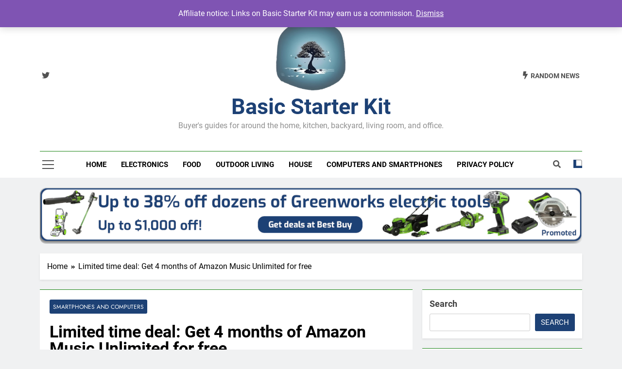

--- FILE ---
content_type: text/html; charset=UTF-8
request_url: https://www.basicstarterkit.com/amazon-music-unlimited-free-deal-301/
body_size: 13806
content:
<!doctype html>
<html lang="en-US">
<head>
	<meta charset="UTF-8">
	<meta name="viewport" content="width=device-width, initial-scale=1">
	<link rel="profile" href="https://gmpg.org/xfn/11">
	<title>Limited time deal: Get 4 months of Amazon Music Unlimited for free &#8211; Basic Starter Kit</title>
<meta name='robots' content='max-image-preview:large' />
<link rel='dns-prefetch' href='//www.googletagmanager.com' />
<link rel='dns-prefetch' href='//pagead2.googlesyndication.com' />
<link rel="alternate" type="application/rss+xml" title="Basic Starter Kit &raquo; Feed" href="https://www.basicstarterkit.com/feed/" />
<link rel="alternate" type="application/rss+xml" title="Basic Starter Kit &raquo; Comments Feed" href="https://www.basicstarterkit.com/comments/feed/" />
<script>
window._wpemojiSettings = {"baseUrl":"https:\/\/s.w.org\/images\/core\/emoji\/14.0.0\/72x72\/","ext":".png","svgUrl":"https:\/\/s.w.org\/images\/core\/emoji\/14.0.0\/svg\/","svgExt":".svg","source":{"concatemoji":"https:\/\/www.basicstarterkit.com\/wp-includes\/js\/wp-emoji-release.min.js?ver=6.4.7"}};
/*! This file is auto-generated */
!function(i,n){var o,s,e;function c(e){try{var t={supportTests:e,timestamp:(new Date).valueOf()};sessionStorage.setItem(o,JSON.stringify(t))}catch(e){}}function p(e,t,n){e.clearRect(0,0,e.canvas.width,e.canvas.height),e.fillText(t,0,0);var t=new Uint32Array(e.getImageData(0,0,e.canvas.width,e.canvas.height).data),r=(e.clearRect(0,0,e.canvas.width,e.canvas.height),e.fillText(n,0,0),new Uint32Array(e.getImageData(0,0,e.canvas.width,e.canvas.height).data));return t.every(function(e,t){return e===r[t]})}function u(e,t,n){switch(t){case"flag":return n(e,"\ud83c\udff3\ufe0f\u200d\u26a7\ufe0f","\ud83c\udff3\ufe0f\u200b\u26a7\ufe0f")?!1:!n(e,"\ud83c\uddfa\ud83c\uddf3","\ud83c\uddfa\u200b\ud83c\uddf3")&&!n(e,"\ud83c\udff4\udb40\udc67\udb40\udc62\udb40\udc65\udb40\udc6e\udb40\udc67\udb40\udc7f","\ud83c\udff4\u200b\udb40\udc67\u200b\udb40\udc62\u200b\udb40\udc65\u200b\udb40\udc6e\u200b\udb40\udc67\u200b\udb40\udc7f");case"emoji":return!n(e,"\ud83e\udef1\ud83c\udffb\u200d\ud83e\udef2\ud83c\udfff","\ud83e\udef1\ud83c\udffb\u200b\ud83e\udef2\ud83c\udfff")}return!1}function f(e,t,n){var r="undefined"!=typeof WorkerGlobalScope&&self instanceof WorkerGlobalScope?new OffscreenCanvas(300,150):i.createElement("canvas"),a=r.getContext("2d",{willReadFrequently:!0}),o=(a.textBaseline="top",a.font="600 32px Arial",{});return e.forEach(function(e){o[e]=t(a,e,n)}),o}function t(e){var t=i.createElement("script");t.src=e,t.defer=!0,i.head.appendChild(t)}"undefined"!=typeof Promise&&(o="wpEmojiSettingsSupports",s=["flag","emoji"],n.supports={everything:!0,everythingExceptFlag:!0},e=new Promise(function(e){i.addEventListener("DOMContentLoaded",e,{once:!0})}),new Promise(function(t){var n=function(){try{var e=JSON.parse(sessionStorage.getItem(o));if("object"==typeof e&&"number"==typeof e.timestamp&&(new Date).valueOf()<e.timestamp+604800&&"object"==typeof e.supportTests)return e.supportTests}catch(e){}return null}();if(!n){if("undefined"!=typeof Worker&&"undefined"!=typeof OffscreenCanvas&&"undefined"!=typeof URL&&URL.createObjectURL&&"undefined"!=typeof Blob)try{var e="postMessage("+f.toString()+"("+[JSON.stringify(s),u.toString(),p.toString()].join(",")+"));",r=new Blob([e],{type:"text/javascript"}),a=new Worker(URL.createObjectURL(r),{name:"wpTestEmojiSupports"});return void(a.onmessage=function(e){c(n=e.data),a.terminate(),t(n)})}catch(e){}c(n=f(s,u,p))}t(n)}).then(function(e){for(var t in e)n.supports[t]=e[t],n.supports.everything=n.supports.everything&&n.supports[t],"flag"!==t&&(n.supports.everythingExceptFlag=n.supports.everythingExceptFlag&&n.supports[t]);n.supports.everythingExceptFlag=n.supports.everythingExceptFlag&&!n.supports.flag,n.DOMReady=!1,n.readyCallback=function(){n.DOMReady=!0}}).then(function(){return e}).then(function(){var e;n.supports.everything||(n.readyCallback(),(e=n.source||{}).concatemoji?t(e.concatemoji):e.wpemoji&&e.twemoji&&(t(e.twemoji),t(e.wpemoji)))}))}((window,document),window._wpemojiSettings);
</script>
<link rel='stylesheet' id='dashicons-css' href='https://www.basicstarterkit.com/wp-includes/css/dashicons.min.css?ver=6.4.7' media='all' />
<link rel='stylesheet' id='post-views-counter-frontend-css' href='https://www.basicstarterkit.com/wp-content/plugins/post-views-counter/css/frontend.min.css?ver=1.5.7' media='all' />
<style id='wp-emoji-styles-inline-css'>

	img.wp-smiley, img.emoji {
		display: inline !important;
		border: none !important;
		box-shadow: none !important;
		height: 1em !important;
		width: 1em !important;
		margin: 0 0.07em !important;
		vertical-align: -0.1em !important;
		background: none !important;
		padding: 0 !important;
	}
</style>
<link rel='stylesheet' id='wp-block-library-css' href='https://www.basicstarterkit.com/wp-includes/css/dist/block-library/style.min.css?ver=6.4.7' media='all' />
<style id='classic-theme-styles-inline-css'>
/*! This file is auto-generated */
.wp-block-button__link{color:#fff;background-color:#32373c;border-radius:9999px;box-shadow:none;text-decoration:none;padding:calc(.667em + 2px) calc(1.333em + 2px);font-size:1.125em}.wp-block-file__button{background:#32373c;color:#fff;text-decoration:none}
</style>
<style id='global-styles-inline-css'>
body{--wp--preset--color--black: #000000;--wp--preset--color--cyan-bluish-gray: #abb8c3;--wp--preset--color--white: #ffffff;--wp--preset--color--pale-pink: #f78da7;--wp--preset--color--vivid-red: #cf2e2e;--wp--preset--color--luminous-vivid-orange: #ff6900;--wp--preset--color--luminous-vivid-amber: #fcb900;--wp--preset--color--light-green-cyan: #7bdcb5;--wp--preset--color--vivid-green-cyan: #00d084;--wp--preset--color--pale-cyan-blue: #8ed1fc;--wp--preset--color--vivid-cyan-blue: #0693e3;--wp--preset--color--vivid-purple: #9b51e0;--wp--preset--gradient--vivid-cyan-blue-to-vivid-purple: linear-gradient(135deg,rgba(6,147,227,1) 0%,rgb(155,81,224) 100%);--wp--preset--gradient--light-green-cyan-to-vivid-green-cyan: linear-gradient(135deg,rgb(122,220,180) 0%,rgb(0,208,130) 100%);--wp--preset--gradient--luminous-vivid-amber-to-luminous-vivid-orange: linear-gradient(135deg,rgba(252,185,0,1) 0%,rgba(255,105,0,1) 100%);--wp--preset--gradient--luminous-vivid-orange-to-vivid-red: linear-gradient(135deg,rgba(255,105,0,1) 0%,rgb(207,46,46) 100%);--wp--preset--gradient--very-light-gray-to-cyan-bluish-gray: linear-gradient(135deg,rgb(238,238,238) 0%,rgb(169,184,195) 100%);--wp--preset--gradient--cool-to-warm-spectrum: linear-gradient(135deg,rgb(74,234,220) 0%,rgb(151,120,209) 20%,rgb(207,42,186) 40%,rgb(238,44,130) 60%,rgb(251,105,98) 80%,rgb(254,248,76) 100%);--wp--preset--gradient--blush-light-purple: linear-gradient(135deg,rgb(255,206,236) 0%,rgb(152,150,240) 100%);--wp--preset--gradient--blush-bordeaux: linear-gradient(135deg,rgb(254,205,165) 0%,rgb(254,45,45) 50%,rgb(107,0,62) 100%);--wp--preset--gradient--luminous-dusk: linear-gradient(135deg,rgb(255,203,112) 0%,rgb(199,81,192) 50%,rgb(65,88,208) 100%);--wp--preset--gradient--pale-ocean: linear-gradient(135deg,rgb(255,245,203) 0%,rgb(182,227,212) 50%,rgb(51,167,181) 100%);--wp--preset--gradient--electric-grass: linear-gradient(135deg,rgb(202,248,128) 0%,rgb(113,206,126) 100%);--wp--preset--gradient--midnight: linear-gradient(135deg,rgb(2,3,129) 0%,rgb(40,116,252) 100%);--wp--preset--font-size--small: 13px;--wp--preset--font-size--medium: 20px;--wp--preset--font-size--large: 36px;--wp--preset--font-size--x-large: 42px;--wp--preset--spacing--20: 0.44rem;--wp--preset--spacing--30: 0.67rem;--wp--preset--spacing--40: 1rem;--wp--preset--spacing--50: 1.5rem;--wp--preset--spacing--60: 2.25rem;--wp--preset--spacing--70: 3.38rem;--wp--preset--spacing--80: 5.06rem;--wp--preset--shadow--natural: 6px 6px 9px rgba(0, 0, 0, 0.2);--wp--preset--shadow--deep: 12px 12px 50px rgba(0, 0, 0, 0.4);--wp--preset--shadow--sharp: 6px 6px 0px rgba(0, 0, 0, 0.2);--wp--preset--shadow--outlined: 6px 6px 0px -3px rgba(255, 255, 255, 1), 6px 6px rgba(0, 0, 0, 1);--wp--preset--shadow--crisp: 6px 6px 0px rgba(0, 0, 0, 1);}:where(.is-layout-flex){gap: 0.5em;}:where(.is-layout-grid){gap: 0.5em;}body .is-layout-flow > .alignleft{float: left;margin-inline-start: 0;margin-inline-end: 2em;}body .is-layout-flow > .alignright{float: right;margin-inline-start: 2em;margin-inline-end: 0;}body .is-layout-flow > .aligncenter{margin-left: auto !important;margin-right: auto !important;}body .is-layout-constrained > .alignleft{float: left;margin-inline-start: 0;margin-inline-end: 2em;}body .is-layout-constrained > .alignright{float: right;margin-inline-start: 2em;margin-inline-end: 0;}body .is-layout-constrained > .aligncenter{margin-left: auto !important;margin-right: auto !important;}body .is-layout-constrained > :where(:not(.alignleft):not(.alignright):not(.alignfull)){max-width: var(--wp--style--global--content-size);margin-left: auto !important;margin-right: auto !important;}body .is-layout-constrained > .alignwide{max-width: var(--wp--style--global--wide-size);}body .is-layout-flex{display: flex;}body .is-layout-flex{flex-wrap: wrap;align-items: center;}body .is-layout-flex > *{margin: 0;}body .is-layout-grid{display: grid;}body .is-layout-grid > *{margin: 0;}:where(.wp-block-columns.is-layout-flex){gap: 2em;}:where(.wp-block-columns.is-layout-grid){gap: 2em;}:where(.wp-block-post-template.is-layout-flex){gap: 1.25em;}:where(.wp-block-post-template.is-layout-grid){gap: 1.25em;}.has-black-color{color: var(--wp--preset--color--black) !important;}.has-cyan-bluish-gray-color{color: var(--wp--preset--color--cyan-bluish-gray) !important;}.has-white-color{color: var(--wp--preset--color--white) !important;}.has-pale-pink-color{color: var(--wp--preset--color--pale-pink) !important;}.has-vivid-red-color{color: var(--wp--preset--color--vivid-red) !important;}.has-luminous-vivid-orange-color{color: var(--wp--preset--color--luminous-vivid-orange) !important;}.has-luminous-vivid-amber-color{color: var(--wp--preset--color--luminous-vivid-amber) !important;}.has-light-green-cyan-color{color: var(--wp--preset--color--light-green-cyan) !important;}.has-vivid-green-cyan-color{color: var(--wp--preset--color--vivid-green-cyan) !important;}.has-pale-cyan-blue-color{color: var(--wp--preset--color--pale-cyan-blue) !important;}.has-vivid-cyan-blue-color{color: var(--wp--preset--color--vivid-cyan-blue) !important;}.has-vivid-purple-color{color: var(--wp--preset--color--vivid-purple) !important;}.has-black-background-color{background-color: var(--wp--preset--color--black) !important;}.has-cyan-bluish-gray-background-color{background-color: var(--wp--preset--color--cyan-bluish-gray) !important;}.has-white-background-color{background-color: var(--wp--preset--color--white) !important;}.has-pale-pink-background-color{background-color: var(--wp--preset--color--pale-pink) !important;}.has-vivid-red-background-color{background-color: var(--wp--preset--color--vivid-red) !important;}.has-luminous-vivid-orange-background-color{background-color: var(--wp--preset--color--luminous-vivid-orange) !important;}.has-luminous-vivid-amber-background-color{background-color: var(--wp--preset--color--luminous-vivid-amber) !important;}.has-light-green-cyan-background-color{background-color: var(--wp--preset--color--light-green-cyan) !important;}.has-vivid-green-cyan-background-color{background-color: var(--wp--preset--color--vivid-green-cyan) !important;}.has-pale-cyan-blue-background-color{background-color: var(--wp--preset--color--pale-cyan-blue) !important;}.has-vivid-cyan-blue-background-color{background-color: var(--wp--preset--color--vivid-cyan-blue) !important;}.has-vivid-purple-background-color{background-color: var(--wp--preset--color--vivid-purple) !important;}.has-black-border-color{border-color: var(--wp--preset--color--black) !important;}.has-cyan-bluish-gray-border-color{border-color: var(--wp--preset--color--cyan-bluish-gray) !important;}.has-white-border-color{border-color: var(--wp--preset--color--white) !important;}.has-pale-pink-border-color{border-color: var(--wp--preset--color--pale-pink) !important;}.has-vivid-red-border-color{border-color: var(--wp--preset--color--vivid-red) !important;}.has-luminous-vivid-orange-border-color{border-color: var(--wp--preset--color--luminous-vivid-orange) !important;}.has-luminous-vivid-amber-border-color{border-color: var(--wp--preset--color--luminous-vivid-amber) !important;}.has-light-green-cyan-border-color{border-color: var(--wp--preset--color--light-green-cyan) !important;}.has-vivid-green-cyan-border-color{border-color: var(--wp--preset--color--vivid-green-cyan) !important;}.has-pale-cyan-blue-border-color{border-color: var(--wp--preset--color--pale-cyan-blue) !important;}.has-vivid-cyan-blue-border-color{border-color: var(--wp--preset--color--vivid-cyan-blue) !important;}.has-vivid-purple-border-color{border-color: var(--wp--preset--color--vivid-purple) !important;}.has-vivid-cyan-blue-to-vivid-purple-gradient-background{background: var(--wp--preset--gradient--vivid-cyan-blue-to-vivid-purple) !important;}.has-light-green-cyan-to-vivid-green-cyan-gradient-background{background: var(--wp--preset--gradient--light-green-cyan-to-vivid-green-cyan) !important;}.has-luminous-vivid-amber-to-luminous-vivid-orange-gradient-background{background: var(--wp--preset--gradient--luminous-vivid-amber-to-luminous-vivid-orange) !important;}.has-luminous-vivid-orange-to-vivid-red-gradient-background{background: var(--wp--preset--gradient--luminous-vivid-orange-to-vivid-red) !important;}.has-very-light-gray-to-cyan-bluish-gray-gradient-background{background: var(--wp--preset--gradient--very-light-gray-to-cyan-bluish-gray) !important;}.has-cool-to-warm-spectrum-gradient-background{background: var(--wp--preset--gradient--cool-to-warm-spectrum) !important;}.has-blush-light-purple-gradient-background{background: var(--wp--preset--gradient--blush-light-purple) !important;}.has-blush-bordeaux-gradient-background{background: var(--wp--preset--gradient--blush-bordeaux) !important;}.has-luminous-dusk-gradient-background{background: var(--wp--preset--gradient--luminous-dusk) !important;}.has-pale-ocean-gradient-background{background: var(--wp--preset--gradient--pale-ocean) !important;}.has-electric-grass-gradient-background{background: var(--wp--preset--gradient--electric-grass) !important;}.has-midnight-gradient-background{background: var(--wp--preset--gradient--midnight) !important;}.has-small-font-size{font-size: var(--wp--preset--font-size--small) !important;}.has-medium-font-size{font-size: var(--wp--preset--font-size--medium) !important;}.has-large-font-size{font-size: var(--wp--preset--font-size--large) !important;}.has-x-large-font-size{font-size: var(--wp--preset--font-size--x-large) !important;}
.wp-block-navigation a:where(:not(.wp-element-button)){color: inherit;}
:where(.wp-block-post-template.is-layout-flex){gap: 1.25em;}:where(.wp-block-post-template.is-layout-grid){gap: 1.25em;}
:where(.wp-block-columns.is-layout-flex){gap: 2em;}:where(.wp-block-columns.is-layout-grid){gap: 2em;}
.wp-block-pullquote{font-size: 1.5em;line-height: 1.6;}
</style>
<link rel='stylesheet' id='woocommerce-layout-css' href='https://www.basicstarterkit.com/wp-content/plugins/woocommerce/assets/css/woocommerce-layout.css?ver=8.3.3' media='all' />
<link rel='stylesheet' id='woocommerce-smallscreen-css' href='https://www.basicstarterkit.com/wp-content/plugins/woocommerce/assets/css/woocommerce-smallscreen.css?ver=8.3.3' media='only screen and (max-width: 768px)' />
<link rel='stylesheet' id='woocommerce-general-css' href='https://www.basicstarterkit.com/wp-content/plugins/woocommerce/assets/css/woocommerce.css?ver=8.3.3' media='all' />
<style id='woocommerce-inline-inline-css'>
.woocommerce form .form-row .required { visibility: visible; }
</style>
<link rel='stylesheet' id='fontawesome-css' href='https://www.basicstarterkit.com/wp-content/themes/newsmatic/assets/lib/fontawesome/css/all.min.css?ver=5.15.3' media='all' />
<link rel='stylesheet' id='slick-css' href='https://www.basicstarterkit.com/wp-content/themes/newsmatic/assets/lib/slick/slick.css?ver=1.8.1' media='all' />
<link rel='stylesheet' id='newsmatic-typo-fonts-css' href='https://www.basicstarterkit.com/wp-content/fonts/0b4120eee9d751402a105ba2a719b27b.css' media='all' />
<link rel='stylesheet' id='newsmatic-style-css' href='https://www.basicstarterkit.com/wp-content/themes/newsmatic/style.css?ver=1.2.16' media='all' />
<style id='newsmatic-style-inline-css'>
body.newsmatic_font_typography{ --newsmatic-global-preset-color-1: #64748b;}
 body.newsmatic_font_typography{ --newsmatic-global-preset-color-2: #27272a;}
 body.newsmatic_font_typography{ --newsmatic-global-preset-color-3: #ef4444;}
 body.newsmatic_font_typography{ --newsmatic-global-preset-color-4: #eab308;}
 body.newsmatic_font_typography{ --newsmatic-global-preset-color-5: #84cc16;}
 body.newsmatic_font_typography{ --newsmatic-global-preset-color-6: #22c55e;}
 body.newsmatic_font_typography{ --newsmatic-global-preset-color-7: #06b6d4;}
 body.newsmatic_font_typography{ --newsmatic-global-preset-color-8: #0284c7;}
 body.newsmatic_font_typography{ --newsmatic-global-preset-color-9: #6366f1;}
 body.newsmatic_font_typography{ --newsmatic-global-preset-color-10: #84cc16;}
 body.newsmatic_font_typography{ --newsmatic-global-preset-color-11: #a855f7;}
 body.newsmatic_font_typography{ --newsmatic-global-preset-color-12: #f43f5e;}
 body.newsmatic_font_typography{ --newsmatic-global-preset-gradient-color-1: linear-gradient( 135deg, #485563 10%, #29323c 100%);}
 body.newsmatic_font_typography{ --newsmatic-global-preset-gradient-color-2: linear-gradient( 135deg, #FF512F 10%, #F09819 100%);}
 body.newsmatic_font_typography{ --newsmatic-global-preset-gradient-color-3: linear-gradient( 135deg, #00416A 10%, #E4E5E6 100%);}
 body.newsmatic_font_typography{ --newsmatic-global-preset-gradient-color-4: linear-gradient( 135deg, #CE9FFC 10%, #7367F0 100%);}
 body.newsmatic_font_typography{ --newsmatic-global-preset-gradient-color-5: linear-gradient( 135deg, #90F7EC 10%, #32CCBC 100%);}
 body.newsmatic_font_typography{ --newsmatic-global-preset-gradient-color-6: linear-gradient( 135deg, #81FBB8 10%, #28C76F 100%);}
 body.newsmatic_font_typography{ --newsmatic-global-preset-gradient-color-7: linear-gradient( 135deg, #EB3349 10%, #F45C43 100%);}
 body.newsmatic_font_typography{ --newsmatic-global-preset-gradient-color-8: linear-gradient( 135deg, #FFF720 10%, #3CD500 100%);}
 body.newsmatic_font_typography{ --newsmatic-global-preset-gradient-color-9: linear-gradient( 135deg, #FF96F9 10%, #C32BAC 100%);}
 body.newsmatic_font_typography{ --newsmatic-global-preset-gradient-color-10: linear-gradient( 135deg, #69FF97 10%, #00E4FF 100%);}
 body.newsmatic_font_typography{ --newsmatic-global-preset-gradient-color-11: linear-gradient( 135deg, #3C8CE7 10%, #00EAFF 100%);}
 body.newsmatic_font_typography{ --newsmatic-global-preset-gradient-color-12: linear-gradient( 135deg, #FF7AF5 10%, #513162 100%);}
 body.newsmatic_font_typography{ --theme-block-top-border-color: #1b8415;}
.newsmatic_font_typography { --header-padding: 35px;} .newsmatic_font_typography { --header-padding-tablet: 30px;} .newsmatic_font_typography { --header-padding-smartphone: 30px;}.newsmatic_main_body .site-header.layout--default .top-header{ background: #1b8415}.newsmatic_font_typography .header-custom-button{ background: linear-gradient(135deg,rgb(178,7,29) 0%,rgb(1,1,1) 100%)}.newsmatic_font_typography .header-custom-button:hover{ background: #b2071d}.newsmatic_font_typography { --site-title-family : Roboto; }
.newsmatic_font_typography { --site-title-weight : 700; }
.newsmatic_font_typography { --site-title-texttransform : capitalize; }
.newsmatic_font_typography { --site-title-textdecoration : none; }
.newsmatic_font_typography { --site-title-size : 45px; }
.newsmatic_font_typography { --site-title-size-tab : 43px; }
.newsmatic_font_typography { --site-title-size-mobile : 40px; }
.newsmatic_font_typography { --site-title-lineheight : 45px; }
.newsmatic_font_typography { --site-title-lineheight-tab : 42px; }
.newsmatic_font_typography { --site-title-lineheight-mobile : 40px; }
.newsmatic_font_typography { --site-title-letterspacing : 0px; }
.newsmatic_font_typography { --site-title-letterspacing-tab : 0px; }
.newsmatic_font_typography { --site-title-letterspacing-mobile : 0px; }
body .site-branding img.custom-logo{ width: 150px; }@media(max-width: 940px) { body .site-branding img.custom-logo{ width: 200px; } }
@media(max-width: 610px) { body .site-branding img.custom-logo{ width: 200px; } }
.newsmatic_font_typography  { --sidebar-toggle-color: #525252;}.newsmatic_font_typography  { --sidebar-toggle-color-hover : #1B8415; }.newsmatic_font_typography  { --search-color: #525252;}.newsmatic_font_typography  { --search-color-hover : #1B8415; }.newsmatic_main_body { --site-bk-color: #F0F1F2}.newsmatic_font_typography  { --move-to-top-background-color: #1B8415;}.newsmatic_font_typography  { --move-to-top-background-color-hover : #1B8415; }.newsmatic_font_typography  { --move-to-top-color: #fff;}.newsmatic_font_typography  { --move-to-top-color-hover : #fff; }@media(max-width: 610px) { .ads-banner{ display : block;} }@media(max-width: 610px) { body #newsmatic-scroll-to-top.show{ display : none;} }body .site-header.layout--default .menu-section .row{ border-top: 1px solid #1B8415;}body .site-footer.dark_bk{ border-top: 5px solid #1B8415;}.newsmatic_font_typography  { --custom-btn-color: #ffffff;}.newsmatic_font_typography  { --custom-btn-color-hover : #ffffff; } body.newsmatic_main_body{ --theme-color-red: #1d4175;} body.newsmatic_dark_mode{ --theme-color-red: #1d4175;}body .post-categories .cat-item.cat-92 { background-color : #1B8415} body .newsmatic-category-no-bk .post-categories .cat-item.cat-92 a  { color : #1B8415} body.single .post-categories .cat-item.cat-92 { background-color : #1B8415} body .post-categories .cat-item.cat-59 { background-color : #1d4175} body .newsmatic-category-no-bk .post-categories .cat-item.cat-59 a  { color : #1d4175} body.single .post-categories .cat-item.cat-59 { background-color : #1d4175} body .post-categories .cat-item.cat-29 { background-color : #1d4175} body .newsmatic-category-no-bk .post-categories .cat-item.cat-29 a  { color : #1d4175} body.single .post-categories .cat-item.cat-29 { background-color : #1d4175} body .post-categories .cat-item.cat-4 { background-color : #1d4175} body .newsmatic-category-no-bk .post-categories .cat-item.cat-4 a  { color : #1d4175} body.single .post-categories .cat-item.cat-4 { background-color : #1d4175} body .post-categories .cat-item.cat-7 { background-color : #1d4175} body .newsmatic-category-no-bk .post-categories .cat-item.cat-7 a  { color : #1d4175} body.single .post-categories .cat-item.cat-7 { background-color : #1d4175} body .post-categories .cat-item.cat-6 { background-color : #1d4175} body .newsmatic-category-no-bk .post-categories .cat-item.cat-6 a  { color : #1d4175} body.single .post-categories .cat-item.cat-6 { background-color : #1d4175} body .post-categories .cat-item.cat-28 { background-color : #1d4175} body .newsmatic-category-no-bk .post-categories .cat-item.cat-28 a  { color : #1d4175} body.single .post-categories .cat-item.cat-28 { background-color : #1d4175} body .post-categories .cat-item.cat-33 { background-color : #1B8415} body .newsmatic-category-no-bk .post-categories .cat-item.cat-33 a  { color : #1B8415} body.single .post-categories .cat-item.cat-33 { background-color : #1B8415}  #main-banner-section .main-banner-slider figure.post-thumb { border-radius: 5px; } #main-banner-section .main-banner-slider .post-element{ border-radius: 5px;}
 @media (max-width: 769px){ #main-banner-section .main-banner-slider figure.post-thumb { border-radius: 0px; } #main-banner-section .main-banner-slider .post-element { border-radius: 5px; } }
 @media (max-width: 548px){ #main-banner-section .main-banner-slider figure.post-thumb  { border-radius: 0px; } #main-banner-section .main-banner-slider .post-element { border-radius: 5px; } }
 #main-banner-section .main-banner-trailing-posts figure.post-thumb, #main-banner-section .banner-trailing-posts figure.post-thumb { border-radius: 5px } #main-banner-section .banner-trailing-posts .post-element { border-radius: 5px;}
 @media (max-width: 769px){ #main-banner-section .main-banner-trailing-posts figure.post-thumb,
				#main-banner-section .banner-trailing-posts figure.post-thumb { border-radius: 0px } #main-banner-section .banner-trailing-posts .post-element { border-radius: 0px;} }
 @media (max-width: 548px){ #main-banner-section .main-banner-trailing-posts figure.post-thumb,
				#main-banner-section .banner-trailing-posts figure.post-thumb  { border-radius: 0px  } #main-banner-section .banner-trailing-posts .post-element { border-radius: 0px;} }
 main.site-main .primary-content article figure.post-thumb-wrap { padding-bottom: calc( 0.25 * 100% ) }
 @media (max-width: 769px){ main.site-main .primary-content article figure.post-thumb-wrap { padding-bottom: calc( 0.4 * 100% ) } }
 @media (max-width: 548px){ main.site-main .primary-content article figure.post-thumb-wrap { padding-bottom: calc( 0.4 * 100% ) } }
 main.site-main .primary-content article figure.post-thumb-wrap { border-radius: 5px}
 @media (max-width: 769px){ main.site-main .primary-content article figure.post-thumb-wrap { border-radius: 0px } }
 @media (max-width: 548px){ main.site-main .primary-content article figure.post-thumb-wrap { border-radius: 0px  } }
#block--1701288584237a article figure.post-thumb-wrap { padding-bottom: calc( 0.6 * 100% ) }
 @media (max-width: 769px){ #block--1701288584237a article figure.post-thumb-wrap { padding-bottom: calc( 0.8 * 100% ) } }
 @media (max-width: 548px){ #block--1701288584237a article figure.post-thumb-wrap { padding-bottom: calc( 0.6 * 100% ) }}
#block--1701288584237a article figure.post-thumb-wrap { border-radius: 0px }
 @media (max-width: 769px){ #block--1701288584237a article figure.post-thumb-wrap { border-radius: 0px } }
 @media (max-width: 548px){ #block--1701288584237a article figure.post-thumb-wrap { border-radius: 0px } }
#block--1701288584239z article figure.post-thumb-wrap { padding-bottom: calc( 0.6 * 100% ) }
 @media (max-width: 769px){ #block--1701288584239z article figure.post-thumb-wrap { padding-bottom: calc( 0.8 * 100% ) } }
 @media (max-width: 548px){ #block--1701288584239z article figure.post-thumb-wrap { padding-bottom: calc( 0.6 * 100% ) }}
#block--1701288584239z article figure.post-thumb-wrap { border-radius: 0px }
 @media (max-width: 769px){ #block--1701288584239z article figure.post-thumb-wrap { border-radius: 0px } }
 @media (max-width: 548px){ #block--1701288584239z article figure.post-thumb-wrap { border-radius: 0px } }
#block--1701288584240h article figure.post-thumb-wrap { padding-bottom: calc( 0.25 * 100% ) }
 @media (max-width: 769px){ #block--1701288584240h article figure.post-thumb-wrap { padding-bottom: calc( 0.25 * 100% ) } }
 @media (max-width: 548px){ #block--1701288584240h article figure.post-thumb-wrap { padding-bottom: calc( 0.25 * 100% ) }}
#block--1701288584240h article figure.post-thumb-wrap { border-radius: 0px }
 @media (max-width: 769px){ #block--1701288584240h article figure.post-thumb-wrap { border-radius: 0px } }
 @media (max-width: 548px){ #block--1701288584240h article figure.post-thumb-wrap { border-radius: 0px } }
#block--1701288584240y article figure.post-thumb-wrap { padding-bottom: calc( 0.6 * 100% ) }
 @media (max-width: 769px){ #block--1701288584240y article figure.post-thumb-wrap { padding-bottom: calc( 0.8 * 100% ) } }
 @media (max-width: 548px){ #block--1701288584240y article figure.post-thumb-wrap { padding-bottom: calc( 0.6 * 100% ) }}
#block--1701288584240y article figure.post-thumb-wrap { border-radius: 0px }
 @media (max-width: 769px){ #block--1701288584240y article figure.post-thumb-wrap { border-radius: 0px } }
 @media (max-width: 548px){ #block--1701288584240y article figure.post-thumb-wrap { border-radius: 0px } }
</style>
<link rel='stylesheet' id='newsmatic-main-style-css' href='https://www.basicstarterkit.com/wp-content/themes/newsmatic/assets/css/main.css?ver=1.2.16' media='all' />
<link rel='stylesheet' id='newsmatic-loader-style-css' href='https://www.basicstarterkit.com/wp-content/themes/newsmatic/assets/css/loader.css?ver=1.2.16' media='all' />
<link rel='stylesheet' id='newsmatic-responsive-style-css' href='https://www.basicstarterkit.com/wp-content/themes/newsmatic/assets/css/responsive.css?ver=1.2.16' media='all' />
<script src="https://www.basicstarterkit.com/wp-includes/js/jquery/jquery.min.js?ver=3.7.1" id="jquery-core-js"></script>
<script src="https://www.basicstarterkit.com/wp-includes/js/jquery/jquery-migrate.min.js?ver=3.4.1" id="jquery-migrate-js"></script>
<script src="https://www.basicstarterkit.com/wp-content/plugins/woocommerce/assets/js/jquery-blockui/jquery.blockUI.min.js?ver=2.7.0-wc.8.3.3" id="jquery-blockui-js" defer data-wp-strategy="defer"></script>
<script src="https://www.basicstarterkit.com/wp-content/plugins/woocommerce/assets/js/js-cookie/js.cookie.min.js?ver=2.1.4-wc.8.3.3" id="js-cookie-js" defer data-wp-strategy="defer"></script>
<script id="woocommerce-js-extra">
var woocommerce_params = {"ajax_url":"\/wp-admin\/admin-ajax.php","wc_ajax_url":"\/?wc-ajax=%%endpoint%%"};
</script>
<script src="https://www.basicstarterkit.com/wp-content/plugins/woocommerce/assets/js/frontend/woocommerce.min.js?ver=8.3.3" id="woocommerce-js" defer data-wp-strategy="defer"></script>

<!-- Google tag (gtag.js) snippet added by Site Kit -->
<!-- Google Analytics snippet added by Site Kit -->
<script src="https://www.googletagmanager.com/gtag/js?id=GT-MQD3B8K" id="google_gtagjs-js" async></script>
<script id="google_gtagjs-js-after">
window.dataLayer = window.dataLayer || [];function gtag(){dataLayer.push(arguments);}
gtag("set","linker",{"domains":["www.basicstarterkit.com"]});
gtag("js", new Date());
gtag("set", "developer_id.dZTNiMT", true);
gtag("config", "GT-MQD3B8K");
</script>
<link rel="https://api.w.org/" href="https://www.basicstarterkit.com/wp-json/" /><link rel="alternate" type="application/json" href="https://www.basicstarterkit.com/wp-json/wp/v2/posts/301" /><link rel="EditURI" type="application/rsd+xml" title="RSD" href="https://www.basicstarterkit.com/xmlrpc.php?rsd" />
<meta name="generator" content="WordPress 6.4.7" />
<meta name="generator" content="WooCommerce 8.3.3" />
<link rel="canonical" href="https://www.basicstarterkit.com/amazon-music-unlimited-free-deal-301/" />
<link rel='shortlink' href='https://www.basicstarterkit.com/?p=301' />
<link rel="alternate" type="application/json+oembed" href="https://www.basicstarterkit.com/wp-json/oembed/1.0/embed?url=https%3A%2F%2Fwww.basicstarterkit.com%2Famazon-music-unlimited-free-deal-301%2F" />
<link rel="alternate" type="text/xml+oembed" href="https://www.basicstarterkit.com/wp-json/oembed/1.0/embed?url=https%3A%2F%2Fwww.basicstarterkit.com%2Famazon-music-unlimited-free-deal-301%2F&#038;format=xml" />
<meta name="generator" content="Site Kit by Google 1.170.0" /><meta name="pinterest-rich-pin" content="false" />	<noscript><style>.woocommerce-product-gallery{ opacity: 1 !important; }</style></noscript>
	
<!-- Google AdSense meta tags added by Site Kit -->
<meta name="google-adsense-platform-account" content="ca-host-pub-2644536267352236">
<meta name="google-adsense-platform-domain" content="sitekit.withgoogle.com">
<!-- End Google AdSense meta tags added by Site Kit -->
		<style type="text/css">
							header .site-title a, header .site-title a:after  {
					color: #1d4175;
				}
				header .site-title a:hover {
					color: #1d4175;
				}
								.site-description {
						color: #8f8f8f;
					}
						</style>
		
<!-- Google AdSense snippet added by Site Kit -->
<script async src="https://pagead2.googlesyndication.com/pagead/js/adsbygoogle.js?client=ca-pub-6039001073836780&amp;host=ca-host-pub-2644536267352236" crossorigin="anonymous"></script>

<!-- End Google AdSense snippet added by Site Kit -->
<link rel="icon" href="https://www.basicstarterkit.com/wp-content/uploads/2023/06/cropped-BSKit-Logo-1024x1024t-32x32.png" sizes="32x32" />
<link rel="icon" href="https://www.basicstarterkit.com/wp-content/uploads/2023/06/cropped-BSKit-Logo-1024x1024t-192x192.png" sizes="192x192" />
<link rel="apple-touch-icon" href="https://www.basicstarterkit.com/wp-content/uploads/2023/06/cropped-BSKit-Logo-1024x1024t-180x180.png" />
<meta name="msapplication-TileImage" content="https://www.basicstarterkit.com/wp-content/uploads/2023/06/cropped-BSKit-Logo-1024x1024t-270x270.png" />
</head>

<body class="post-template-default single single-post postid-301 single-format-standard wp-custom-logo theme-newsmatic woocommerce-demo-store woocommerce-no-js newsmatic-title-two newsmatic-image-hover--effect-two site-full-width--layout newsmatic_site_block_border_top right-sidebar newsmatic_main_body newsmatic_font_typography" itemtype='https://schema.org/Blog' itemscope='itemscope'>
<div id="page" class="site">
	<a class="skip-link screen-reader-text" href="#primary">Skip to content</a>
				<div class="newsmatic_ovelay_div"></div>
						
			<header id="masthead" class="site-header layout--default layout--one">
				        <div class="main-header order--social-logo-buttons">
            <div class="site-branding-section">
                <div class="newsmatic-container">
                    <div class="row">
                                 <div class="social-icons-wrap"><div class="social-icons">					<a class="social-icon" href="https://twitter.com/bstarterkit" target="_blank"><i class="fab fa-twitter"></i></a>
		</div></div>
                  <div class="site-branding">
                <a href="https://www.basicstarterkit.com/" class="custom-logo-link" rel="home"><img width="250" height="250" src="https://www.basicstarterkit.com/wp-content/uploads/2023/06/cropped-BSKit-Logo-250x250t-1.png" class="custom-logo" alt="Basic Starter Kit" decoding="async" fetchpriority="high" srcset="https://www.basicstarterkit.com/wp-content/uploads/2023/06/cropped-BSKit-Logo-250x250t-1.png 250w, https://www.basicstarterkit.com/wp-content/uploads/2023/06/cropped-BSKit-Logo-250x250t-1-100x100.png 100w, https://www.basicstarterkit.com/wp-content/uploads/2023/06/cropped-BSKit-Logo-250x250t-1-150x150.png 150w" sizes="(max-width: 250px) 100vw, 250px" /></a>                        <p class="site-title"><a href="https://www.basicstarterkit.com/" rel="home">Basic Starter Kit</a></p>
                                    <p class="site-description">Buyer&#039;s guides for around the home, kitchen, backyard, living room, and office.</p>
                            </div><!-- .site-branding -->
         <div class="header-right-button-wrap">            <div class="random-news-element">
                <a href="https://www.basicstarterkit.com?newsmaticargs=custom&#038;posts=random">
                    <span class="title-icon"><i class="fas fa-bolt"></i></span><span class="title-text">Random News</span>                </a>
            </div><!-- .random-news-element -->
        </div><!-- .header-right-button-wrap -->                    </div>
                </div>
            </div>
            <div class="menu-section">
                <div class="newsmatic-container">
                    <div class="row">
                                    <div class="sidebar-toggle-wrap">
                <a class="sidebar-toggle-trigger" href="javascript:void(0);">
                    <div class="newsmatic_sidetoggle_menu_burger">
                      <span></span>
                      <span></span>
                      <span></span>
                  </div>
                </a>
                <div class="sidebar-toggle hide">
                <span class="sidebar-toggle-close"><i class="fas fa-times"></i></span>
                  <div class="newsmatic-container">
                    <div class="row">
                      <section id="block-17" class="widget widget_block widget_categories"><ul class="wp-block-categories-list wp-block-categories">	<li class="cat-item cat-item-92"><a href="https://www.basicstarterkit.com/category/books/">Books</a>
</li>
	<li class="cat-item cat-item-59"><a href="https://www.basicstarterkit.com/category/deals/">Deals</a>
</li>
	<li class="cat-item cat-item-29"><a href="https://www.basicstarterkit.com/category/electronics/">Electronics</a>
</li>
	<li class="cat-item cat-item-4"><a href="https://www.basicstarterkit.com/category/food/">Food</a>
</li>
	<li class="cat-item cat-item-7"><a href="https://www.basicstarterkit.com/category/house/">House</a>
</li>
	<li class="cat-item cat-item-6"><a href="https://www.basicstarterkit.com/category/outdoor/">Outdoor living</a>
</li>
	<li class="cat-item cat-item-28"><a href="https://www.basicstarterkit.com/category/smartphone-tablet/">Smartphones and computers</a>
</li>
	<li class="cat-item cat-item-33"><a href="https://www.basicstarterkit.com/category/sports/">Sports</a>
</li>
</ul></section><section id="block-20" class="widget widget_block">
<h2 class="wp-block-heading">Top picks</h2>
</section><section id="block-21" class="widget widget_block"><div data-block-name="woocommerce/product-new" data-columns="2" data-content-visibility="{&quot;image&quot;:true,&quot;title&quot;:true,&quot;price&quot;:false,&quot;rating&quot;:false,&quot;button&quot;:false}" class="wc-block-grid wp-block-product-new wc-block-product-new has-2-columns has-multiple-rows"><ul class="wc-block-grid__products"><li class="wc-block-grid__product">
				<a href="https://www.basicstarterkit.com/product/samsung-990-pro-series-m-2-ssd/" class="wc-block-grid__product-link">
					
					<div class="wc-block-grid__product-image"><img decoding="async" width="300" height="169" src="https://www.basicstarterkit.com/wp-content/uploads/2023/10/Samsung-990-Pro-NVMe-M2-SSD-2TB-300x169.jpg" class="attachment-woocommerce_thumbnail size-woocommerce_thumbnail" alt="Samsung 990 Pro NVMe M2 SSD 2TB" srcset="https://www.basicstarterkit.com/wp-content/uploads/2023/10/Samsung-990-Pro-NVMe-M2-SSD-2TB-300x169.jpg 300w, https://www.basicstarterkit.com/wp-content/uploads/2023/10/Samsung-990-Pro-NVMe-M2-SSD-2TB-600x338.jpg 600w, https://www.basicstarterkit.com/wp-content/uploads/2023/10/Samsung-990-Pro-NVMe-M2-SSD-2TB-768x432.jpg 768w, https://www.basicstarterkit.com/wp-content/uploads/2023/10/Samsung-990-Pro-NVMe-M2-SSD-2TB.jpg 960w" sizes="(max-width: 300px) 100vw, 300px" /></div>
					<div class="wc-block-grid__product-title">Samsung 990 Pro Series M.2 SSD</div>
				</a>
				
				
				
			</li><li class="wc-block-grid__product">
				<a href="https://www.basicstarterkit.com/product/logitech-g502-lightspeed-wireless-mouse/" class="wc-block-grid__product-link">
					
					<div class="wc-block-grid__product-image"><img decoding="async" width="300" height="169" src="https://www.basicstarterkit.com/wp-content/uploads/2023/10/Logitech-G502-Lightspeed-wireless-mouse-300x169.jpg" class="attachment-woocommerce_thumbnail size-woocommerce_thumbnail" alt="Logitech G502 Lightspeed wireless mouse" srcset="https://www.basicstarterkit.com/wp-content/uploads/2023/10/Logitech-G502-Lightspeed-wireless-mouse-300x169.jpg 300w, https://www.basicstarterkit.com/wp-content/uploads/2023/10/Logitech-G502-Lightspeed-wireless-mouse-600x338.jpg 600w, https://www.basicstarterkit.com/wp-content/uploads/2023/10/Logitech-G502-Lightspeed-wireless-mouse-768x432.jpg 768w, https://www.basicstarterkit.com/wp-content/uploads/2023/10/Logitech-G502-Lightspeed-wireless-mouse.jpg 960w" sizes="(max-width: 300px) 100vw, 300px" /></div>
					<div class="wc-block-grid__product-title">Logitech G502 Lightspeed wireless mouse</div>
				</a>
				
				
				
			</li><li class="wc-block-grid__product">
				<a href="https://www.basicstarterkit.com/product/corsair-vengeance-ddr5-ram-2x32gb/" class="wc-block-grid__product-link">
					
					<div class="wc-block-grid__product-image"><img decoding="async" width="300" height="169" src="https://www.basicstarterkit.com/wp-content/uploads/2023/10/Corsair-Vengeance-DDR5-RAM-300x169.jpg" class="attachment-woocommerce_thumbnail size-woocommerce_thumbnail" alt="Corsair Vengeance DDR5 RAM" srcset="https://www.basicstarterkit.com/wp-content/uploads/2023/10/Corsair-Vengeance-DDR5-RAM-300x169.jpg 300w, https://www.basicstarterkit.com/wp-content/uploads/2023/10/Corsair-Vengeance-DDR5-RAM-600x338.jpg 600w, https://www.basicstarterkit.com/wp-content/uploads/2023/10/Corsair-Vengeance-DDR5-RAM-768x432.jpg 768w, https://www.basicstarterkit.com/wp-content/uploads/2023/10/Corsair-Vengeance-DDR5-RAM.jpg 960w" sizes="(max-width: 300px) 100vw, 300px" /></div>
					<div class="wc-block-grid__product-title">Corsair Vengeance DDR5 RAM 2x32GB</div>
				</a>
				
				
				
			</li><li class="wc-block-grid__product">
				<a href="https://www.basicstarterkit.com/product/gigabyte-1000w-power-supply/" class="wc-block-grid__product-link">
					
					<div class="wc-block-grid__product-image"><img decoding="async" width="300" height="169" src="https://www.basicstarterkit.com/wp-content/uploads/2023/10/Gigabyte-1000w-power-supply-300x169.jpg" class="attachment-woocommerce_thumbnail size-woocommerce_thumbnail" alt="Gigabyte 1000w power supply" srcset="https://www.basicstarterkit.com/wp-content/uploads/2023/10/Gigabyte-1000w-power-supply-300x169.jpg 300w, https://www.basicstarterkit.com/wp-content/uploads/2023/10/Gigabyte-1000w-power-supply-600x338.jpg 600w, https://www.basicstarterkit.com/wp-content/uploads/2023/10/Gigabyte-1000w-power-supply-768x432.jpg 768w, https://www.basicstarterkit.com/wp-content/uploads/2023/10/Gigabyte-1000w-power-supply.jpg 960w" sizes="(max-width: 300px) 100vw, 300px" /></div>
					<div class="wc-block-grid__product-title">Gigabyte 1000W power supply</div>
				</a>
				
				
				
			</li><li class="wc-block-grid__product">
				<a href="https://www.basicstarterkit.com/product/nvidia-geforce-rtx-4070-oc-graphics-card/" class="wc-block-grid__product-link">
					
					<div class="wc-block-grid__product-image"><img decoding="async" width="300" height="169" src="https://www.basicstarterkit.com/wp-content/uploads/2023/10/ASUS-GeForce-RTX-4070-OC-graphics-card-300x169.jpg" class="attachment-woocommerce_thumbnail size-woocommerce_thumbnail" alt="ASUS GeForce RTX 4070 OC graphics card" srcset="https://www.basicstarterkit.com/wp-content/uploads/2023/10/ASUS-GeForce-RTX-4070-OC-graphics-card-300x169.jpg 300w, https://www.basicstarterkit.com/wp-content/uploads/2023/10/ASUS-GeForce-RTX-4070-OC-graphics-card-600x338.jpg 600w, https://www.basicstarterkit.com/wp-content/uploads/2023/10/ASUS-GeForce-RTX-4070-OC-graphics-card-768x432.jpg 768w, https://www.basicstarterkit.com/wp-content/uploads/2023/10/ASUS-GeForce-RTX-4070-OC-graphics-card.jpg 960w" sizes="(max-width: 300px) 100vw, 300px" /></div>
					<div class="wc-block-grid__product-title">Nvidia GeForce RTX 4070 OC graphics card</div>
				</a>
				
				
				
			</li><li class="wc-block-grid__product">
				<a href="https://www.basicstarterkit.com/product/thermaltake-toughliquid-360-cpu-cooler/" class="wc-block-grid__product-link">
					
					<div class="wc-block-grid__product-image"><img decoding="async" width="300" height="169" src="https://www.basicstarterkit.com/wp-content/uploads/2023/10/Thermaltake-Toughliquid-CPU-cooler-300x169.jpg" class="attachment-woocommerce_thumbnail size-woocommerce_thumbnail" alt="Thermaltake Toughliquid CPU cooler" srcset="https://www.basicstarterkit.com/wp-content/uploads/2023/10/Thermaltake-Toughliquid-CPU-cooler-300x169.jpg 300w, https://www.basicstarterkit.com/wp-content/uploads/2023/10/Thermaltake-Toughliquid-CPU-cooler-600x338.jpg 600w, https://www.basicstarterkit.com/wp-content/uploads/2023/10/Thermaltake-Toughliquid-CPU-cooler-768x432.jpg 768w, https://www.basicstarterkit.com/wp-content/uploads/2023/10/Thermaltake-Toughliquid-CPU-cooler.jpg 960w" sizes="(max-width: 300px) 100vw, 300px" /></div>
					<div class="wc-block-grid__product-title">Thermaltake Toughliquid 360 CPU cooler</div>
				</a>
				
				
				
			</li></ul></div></section>                    </div>
                  </div>
                </div>
            </div>
                 <nav id="site-navigation" class="main-navigation hover-effect--one">
            <button class="menu-toggle" aria-controls="primary-menu" aria-expanded="false">
                <div id="newsmatic_menu_burger">
                    <span></span>
                    <span></span>
                    <span></span>
                </div>
                <span class="menu_txt">Menu</span></button>
            <div class="menu-top-menu-container"><ul id="header-menu" class="menu"><li id="menu-item-368" class="menu-item menu-item-type-custom menu-item-object-custom menu-item-home menu-item-368"><a href="https://www.basicstarterkit.com/">Home</a></li>
<li id="menu-item-38" class="menu-item menu-item-type-taxonomy menu-item-object-category menu-item-38"><a href="https://www.basicstarterkit.com/category/electronics/">Electronics</a></li>
<li id="menu-item-20" class="menu-item menu-item-type-taxonomy menu-item-object-category menu-item-20"><a href="https://www.basicstarterkit.com/category/food/">Food</a></li>
<li id="menu-item-22" class="menu-item menu-item-type-taxonomy menu-item-object-category menu-item-22"><a href="https://www.basicstarterkit.com/category/outdoor/">Outdoor living</a></li>
<li id="menu-item-24" class="menu-item menu-item-type-taxonomy menu-item-object-category menu-item-24"><a href="https://www.basicstarterkit.com/category/house/">House</a></li>
<li id="menu-item-481" class="menu-item menu-item-type-custom menu-item-object-custom menu-item-481"><a href="https://www.basicstarterkit.com/category/smartphone-tablet/">Computers and smartphones</a></li>
<li id="menu-item-367" class="menu-item menu-item-type-post_type menu-item-object-page menu-item-privacy-policy menu-item-367"><a rel="privacy-policy" href="https://www.basicstarterkit.com/privacy-policy/">Privacy Policy</a></li>
</ul></div>        </nav><!-- #site-navigation -->
                  <div class="search-wrap">
                <button class="search-trigger">
                    <i class="fas fa-search"></i>
                </button>
                <div class="search-form-wrap hide">
                    <form role="search" method="get" class="search-form" action="https://www.basicstarterkit.com/">
				<label>
					<span class="screen-reader-text">Search for:</span>
					<input type="search" class="search-field" placeholder="Search &hellip;" value="" name="s" />
				</label>
				<input type="submit" class="search-submit" value="Search" />
			</form>                </div>
            </div>
                    <div class="mode_toggle_wrap">
                <input class="mode_toggle" type="checkbox" >
            </div>
                            </div>
                </div>
            </div>
        </div>
        			</header><!-- #masthead -->
			
			        <div class="after-header header-layout-banner-two">
            <div class="newsmatic-container">
                <div class="row">
                                    <div class="ads-banner">
                    <a href="https://howl.me/clS5kJpFilh" target="_blank"><img src="https://www.basicstarterkit.com/wp-content/uploads/2024/03/Greenworks-Tools-at-best-Buy.png"></a>
                </div><!-- .ads-banner -->
                            </div>
            </div>
        </div>
        	<div id="theme-content">
		            <div class="newsmatic-container">
                <div class="row">
                                <div class="newsmatic-breadcrumb-wrap">
                    <div role="navigation" aria-label="Breadcrumbs" class="breadcrumb-trail breadcrumbs" itemprop="breadcrumb"><ul class="trail-items" itemscope itemtype="http://schema.org/BreadcrumbList"><meta name="numberOfItems" content="2" /><meta name="itemListOrder" content="Ascending" /><li itemprop="itemListElement" itemscope itemtype="http://schema.org/ListItem" class="trail-item trail-begin"><a href="https://www.basicstarterkit.com/" rel="home" itemprop="item"><span itemprop="name">Home</span></a><meta itemprop="position" content="1" /></li><li itemprop="itemListElement" itemscope itemtype="http://schema.org/ListItem" class="trail-item trail-end"><span data-url="https://www.basicstarterkit.com/amazon-music-unlimited-free-deal-301/" itemprop="item"><span itemprop="name">Limited time deal: Get 4 months of Amazon Music Unlimited for free</span></span><meta itemprop="position" content="2" /></li></ul></div>                </div>
                        </div>
            </div>
            		<main id="primary" class="site-main">
			<div class="newsmatic-container">
				<div class="row">
					<div class="secondary-left-sidebar">
											</div>
					<div class="primary-content">
												<div class="post-inner-wrapper">
							<article itemtype='https://schema.org/Article' itemscope='itemscope' id="post-301" class="post-301 post type-post status-publish format-standard has-post-thumbnail hentry category-smartphone-tablet tag-amazon tag-music">
	<div class="post-inner">
		<header class="entry-header">
			<ul class="post-categories"><li class="cat-item cat-28"><a href="https://www.basicstarterkit.com/category/smartphone-tablet/" rel="category tag">Smartphones and computers</a></li></ul><h1 class="entry-title"itemprop='name'>Limited time deal: Get 4 months of Amazon Music Unlimited for free</h1>												<div class="entry-meta">
													<span class="byline"> <span class="author vcard"><a class="url fn n author_name" href="https://www.basicstarterkit.com/author/jonathanfeist/">Starter Kit Team</a></span></span><span class="post-date posted-on published"><a href="https://www.basicstarterkit.com/amazon-music-unlimited-free-deal-301/" rel="bookmark"><time class="entry-date published" datetime="2023-10-03T17:07:01-07:00">2 years ago</time><time class="updated" datetime="2023-10-03T17:07:02-07:00">2 years ago</time></a></span><a href="https://www.basicstarterkit.com/amazon-music-unlimited-free-deal-301/#comments"><span class="post-comment">0</span></a><span class="read-time">2 mins</span>												</div><!-- .entry-meta -->
														<div class="post-thumbnail">
				<img width="743" height="418" src="https://www.basicstarterkit.com/wp-content/uploads/2023/10/Amazon-Music-Unlimited-4-months-free-deal.webp" class="attachment-post-thumbnail size-post-thumbnail wp-post-image" alt="Amazon Music Unlimited 4 months free deal" decoding="async" loading="lazy" srcset="https://www.basicstarterkit.com/wp-content/uploads/2023/10/Amazon-Music-Unlimited-4-months-free-deal.webp 743w, https://www.basicstarterkit.com/wp-content/uploads/2023/10/Amazon-Music-Unlimited-4-months-free-deal-300x169.webp 300w, https://www.basicstarterkit.com/wp-content/uploads/2023/10/Amazon-Music-Unlimited-4-months-free-deal-600x338.webp 600w" sizes="(max-width: 743px) 100vw, 743px" />			</div><!-- .post-thumbnail -->
				</header><!-- .entry-header -->

		<div itemprop='articleBody' class="entry-content">
			<p><em>Links on Basic Starter Kit may earn us a commission. Thank you for your support. <a href="https://www.basicstarterkit.com/privacy-policy/">Learn more</a></em></p>
<p><a href="https://www.amazon.com/music/unlimited?_encoding=UTF8&amp;linkCode=ib1&amp;tag=jf056-20&amp;linkId=ce33fe0f7d16ca7874679fe8f9e123d1&amp;ref_=ihub_curatedcontent_9015caf2-d521-44b5-a909-851ffdfb992a" target="_blank" rel="noreferrer noopener">Amazon Music Unlimited</a> is an enhanced version of the massive retailer&#8217;s music streaming service. All Amazon Prime subscribers can enjoy millions of songs in Amazon&#8217;s library, while Music Unlimited subscribers get so much more!</p>



<p>The primary advantages to ordering Music Unlimited are:</p>



<ul>
<li>On-demand ad-free music</li>



<li>Offline listening</li>



<li>Unlimited skips</li>



<li>HD and Spatial Audio</li>
</ul>



<p>Your previously purchased music from Amazon Music is available to you, now add millions of tunes and powerful playback controls with the Music unlimited service.</p>



<p>We enjoy Amazon Music Unlimited ourselves. It pairs nicely with an <a rel="noreferrer noopener" href="https://amzn.to/3tr1k6g" target="_blank">Amazon Echo speaker</a>. </p>



<h3 class="wp-block-heading">How much does Amazon Music Unlimited cost?</h3>



<p>For a limited time only, Amazon Prime subscribers can get up to 4 months of Music Unlimited for free! Just use the link below to sign up. If you do not have Amazon Prime, you&#8217;ll only get 3 months free, which is still worth it!</p>



<p>Once your free trial ends, your subscription will continue at $9.99/month for Prime members, or $10.99 for non-Prime members. Some restrictions apply, and you can cancel at any time.</p>



<div class="wp-block-buttons is-content-justification-center is-layout-flex wp-container-core-buttons-layout-1 wp-block-buttons-is-layout-flex">
<div class="wp-block-button"><a class="wp-block-button__link wp-element-button" href="https://www.amazon.com/music/unlimited?_encoding=UTF8&amp;linkCode=ib1&amp;tag=jf056-20&amp;linkId=ce33fe0f7d16ca7874679fe8f9e123d1&amp;ref_=ihub_curatedcontent_9015caf2-d521-44b5-a909-851ffdfb992a" target="_blank" rel="noreferrer noopener">Get Amazon Music Unlimited</a></div>
</div>
<div class="post-views content-post post-301 entry-meta load-static">
				<span class="post-views-icon dashicons dashicons-chart-bar"></span> <span class="post-views-label">Post Views:</span> <span class="post-views-count">1,596</span>
			</div>		</div><!-- .entry-content -->

		<footer class="entry-footer">
			<span class="tags-links">Tagged: <a href="https://www.basicstarterkit.com/tag/amazon/" rel="tag">Amazon</a> <a href="https://www.basicstarterkit.com/tag/music/" rel="tag">Music</a></span>					</footer><!-- .entry-footer -->
		
	<nav class="navigation post-navigation" aria-label="Posts">
		<h2 class="screen-reader-text">Post navigation</h2>
		<div class="nav-links"><div class="nav-previous"><a href="https://www.basicstarterkit.com/halloween-home-decoration-starter-pack-243/" rel="prev"><span class="nav-subtitle"><i class="fas fa-angle-double-left"></i>Previous:</span> <span class="nav-title">Halloween home decoration starter pack</span></a></div><div class="nav-next"><a href="https://www.basicstarterkit.com/computer-build-2023-amd-basic-gaming-rig-311/" rel="next"><span class="nav-subtitle">Next:<i class="fas fa-angle-double-right"></i></span> <span class="nav-title">Computer build &#8211; 2023 AMD basic gaming rig</span></a></div></div>
	</nav>	</div>
	</article><!-- #post-301 -->
            <div class="single-related-posts-section-wrap layout--list">
                <div class="single-related-posts-section">
                    <a href="javascript:void(0);" class="related_post_close">
                        <i class="fas fa-times-circle"></i>
                    </a>
                    <h2 class="newsmatic-block-title"><span>Related News</span></h2><div class="single-related-posts-wrap">                                <article post-id="post-536" class="post-536 post type-post status-publish format-standard has-post-thumbnail hentry category-smartphone-tablet tag-android tag-google">
                                                                            <figure class="post-thumb-wrap ">
                                            			<div class="post-thumbnail">
				<img width="960" height="540" src="https://www.basicstarterkit.com/wp-content/uploads/2024/05/Google-Pixel-8a.jpg" class="attachment-post-thumbnail size-post-thumbnail wp-post-image" alt="Google Pixel 8a" decoding="async" loading="lazy" srcset="https://www.basicstarterkit.com/wp-content/uploads/2024/05/Google-Pixel-8a.jpg 960w, https://www.basicstarterkit.com/wp-content/uploads/2024/05/Google-Pixel-8a-300x169.jpg 300w, https://www.basicstarterkit.com/wp-content/uploads/2024/05/Google-Pixel-8a-768x432.jpg 768w, https://www.basicstarterkit.com/wp-content/uploads/2024/05/Google-Pixel-8a-600x338.jpg 600w" sizes="(max-width: 960px) 100vw, 960px" />			</div><!-- .post-thumbnail -->
		                                        </figure>
                                                                        <div class="post-element">
                                        <h2 class="post-title"><a href="https://www.basicstarterkit.com/lets-talk-about-the-google-pixel-8a-536/">Let&#8217;s talk about the Google Pixel 8a</a></h2>
                                        <div class="post-meta">
                                            <span class="byline"> <span class="author vcard"><a class="url fn n author_name" href="https://www.basicstarterkit.com/author/jonathanfeist/">Starter Kit Team</a></span></span><span class="post-date posted-on published"><a href="https://www.basicstarterkit.com/lets-talk-about-the-google-pixel-8a-536/" rel="bookmark"><time class="entry-date published" datetime="2024-05-09T18:01:00-07:00">2 years ago</time><time class="updated" datetime="2024-05-09T12:47:13-07:00">2 years ago</time></a></span>                                            <a href="https://www.basicstarterkit.com/lets-talk-about-the-google-pixel-8a-536/#comments"><span class="post-comment">0</span></a>
                                        </div>
                                    </div>
                                </article>
                                                            <article post-id="post-510" class="post-510 post type-post status-publish format-standard has-post-thumbnail hentry category-smartphone-tablet tag-android">
                                                                            <figure class="post-thumb-wrap ">
                                            			<div class="post-thumbnail">
				<img width="960" height="540" src="https://www.basicstarterkit.com/wp-content/uploads/2024/04/Android-robot-on-blue-background.jpg" class="attachment-post-thumbnail size-post-thumbnail wp-post-image" alt="Android robot on blue background" decoding="async" loading="lazy" srcset="https://www.basicstarterkit.com/wp-content/uploads/2024/04/Android-robot-on-blue-background.jpg 960w, https://www.basicstarterkit.com/wp-content/uploads/2024/04/Android-robot-on-blue-background-300x169.jpg 300w, https://www.basicstarterkit.com/wp-content/uploads/2024/04/Android-robot-on-blue-background-768x432.jpg 768w, https://www.basicstarterkit.com/wp-content/uploads/2024/04/Android-robot-on-blue-background-600x338.jpg 600w" sizes="(max-width: 960px) 100vw, 960px" />			</div><!-- .post-thumbnail -->
		                                        </figure>
                                                                        <div class="post-element">
                                        <h2 class="post-title"><a href="https://www.basicstarterkit.com/getting-started-with-an-android-phone-510/">Getting started with an Android phone</a></h2>
                                        <div class="post-meta">
                                            <span class="byline"> <span class="author vcard"><a class="url fn n author_name" href="https://www.basicstarterkit.com/author/jonathanfeist/">Starter Kit Team</a></span></span><span class="post-date posted-on published"><a href="https://www.basicstarterkit.com/getting-started-with-an-android-phone-510/" rel="bookmark"><time class="entry-date published" datetime="2024-04-07T14:12:04-07:00">2 years ago</time><time class="updated" datetime="2024-04-07T14:12:05-07:00">2 years ago</time></a></span>                                            <a href="https://www.basicstarterkit.com/getting-started-with-an-android-phone-510/#comments"><span class="post-comment">0</span></a>
                                        </div>
                                    </div>
                                </article>
                                                            <article post-id="post-483" class="post-483 post type-post status-publish format-standard has-post-thumbnail hentry category-smartphone-tablet tag-ai tag-samsung">
                                                                            <figure class="post-thumb-wrap ">
                                            			<div class="post-thumbnail">
				<img width="960" height="540" src="https://www.basicstarterkit.com/wp-content/uploads/2024/04/Samsung-Galaxy-AI-header-image.jpg" class="attachment-post-thumbnail size-post-thumbnail wp-post-image" alt="Samsung Galaxy AI header image" decoding="async" loading="lazy" srcset="https://www.basicstarterkit.com/wp-content/uploads/2024/04/Samsung-Galaxy-AI-header-image.jpg 960w, https://www.basicstarterkit.com/wp-content/uploads/2024/04/Samsung-Galaxy-AI-header-image-300x169.jpg 300w, https://www.basicstarterkit.com/wp-content/uploads/2024/04/Samsung-Galaxy-AI-header-image-768x432.jpg 768w, https://www.basicstarterkit.com/wp-content/uploads/2024/04/Samsung-Galaxy-AI-header-image-600x338.jpg 600w" sizes="(max-width: 960px) 100vw, 960px" />			</div><!-- .post-thumbnail -->
		                                        </figure>
                                                                        <div class="post-element">
                                        <h2 class="post-title"><a href="https://www.basicstarterkit.com/get-your-hands-on-samsung-galaxy-ai-483/">Get your hands on Samsung Galaxy AI</a></h2>
                                        <div class="post-meta">
                                            <span class="byline"> <span class="author vcard"><a class="url fn n author_name" href="https://www.basicstarterkit.com/author/jonathanfeist/">Starter Kit Team</a></span></span><span class="post-date posted-on published"><a href="https://www.basicstarterkit.com/get-your-hands-on-samsung-galaxy-ai-483/" rel="bookmark"><time class="entry-date published updated" datetime="2024-04-02T21:36:07-07:00">2 years ago</time></a></span>                                            <a href="https://www.basicstarterkit.com/get-your-hands-on-samsung-galaxy-ai-483/#comments"><span class="post-comment">0</span></a>
                                        </div>
                                    </div>
                                </article>
                                                            <article post-id="post-444" class="post-444 post type-post status-publish format-standard has-post-thumbnail hentry category-electronics category-smartphone-tablet tag-accessories">
                                                                            <figure class="post-thumb-wrap ">
                                            			<div class="post-thumbnail">
				<img width="960" height="540" src="https://www.basicstarterkit.com/wp-content/uploads/2024/03/Random-external-hdd-depictions-and-a-laptop.jpg" class="attachment-post-thumbnail size-post-thumbnail wp-post-image" alt="Random external hdd depictions and a laptop" decoding="async" loading="lazy" srcset="https://www.basicstarterkit.com/wp-content/uploads/2024/03/Random-external-hdd-depictions-and-a-laptop.jpg 960w, https://www.basicstarterkit.com/wp-content/uploads/2024/03/Random-external-hdd-depictions-and-a-laptop-300x169.jpg 300w, https://www.basicstarterkit.com/wp-content/uploads/2024/03/Random-external-hdd-depictions-and-a-laptop-768x432.jpg 768w, https://www.basicstarterkit.com/wp-content/uploads/2024/03/Random-external-hdd-depictions-and-a-laptop-600x338.jpg 600w" sizes="(max-width: 960px) 100vw, 960px" />			</div><!-- .post-thumbnail -->
		                                        </figure>
                                                                        <div class="post-element">
                                        <h2 class="post-title"><a href="https://www.basicstarterkit.com/do-you-need-an-external-hard-drive-444/">Do you need an external hard drive?</a></h2>
                                        <div class="post-meta">
                                            <span class="byline"> <span class="author vcard"><a class="url fn n author_name" href="https://www.basicstarterkit.com/author/jonathanfeist/">Starter Kit Team</a></span></span><span class="post-date posted-on published"><a href="https://www.basicstarterkit.com/do-you-need-an-external-hard-drive-444/" rel="bookmark"><time class="entry-date published" datetime="2024-03-14T14:29:01-07:00">2 years ago</time><time class="updated" datetime="2024-03-14T14:29:02-07:00">2 years ago</time></a></span>                                            <a href="https://www.basicstarterkit.com/do-you-need-an-external-hard-drive-444/#comments"><span class="post-comment">0</span></a>
                                        </div>
                                    </div>
                                </article>
                            </div>                </div>
            </div>
    						</div>
					</div>
					<div class="secondary-sidebar">
						
<aside id="secondary" class="widget-area">
	<section id="block-2" class="widget widget_block widget_search"><form role="search" method="get" action="https://www.basicstarterkit.com/" class="wp-block-search__button-outside wp-block-search__text-button wp-block-search"    ><label class="wp-block-search__label" for="wp-block-search__input-1" >Search</label><div class="wp-block-search__inside-wrapper " ><input class="wp-block-search__input" id="wp-block-search__input-1" placeholder="" value="" type="search" name="s" required /><button aria-label="Search" class="wp-block-search__button wp-element-button" type="submit" >Search</button></div></form></section><section id="block-3" class="widget widget_block"><div class="wp-block-group is-layout-flow wp-block-group-is-layout-flow"><div class="wp-block-group__inner-container"><h2 class="wp-block-heading">Recent Posts</h2><ul class="wp-block-latest-posts__list wp-block-latest-posts"><li><a class="wp-block-latest-posts__post-title" href="https://www.basicstarterkit.com/samsung-all-in-on-ai-with-bespoke-ai-appliances-499/">Update: Deals available! &#8211; Samsung all-in on AI with Bespoke AI appliances</a></li>
<li><a class="wp-block-latest-posts__post-title" href="https://www.basicstarterkit.com/lets-talk-about-the-google-pixel-8a-536/">Let&#8217;s talk about the Google Pixel 8a</a></li>
<li><a class="wp-block-latest-posts__post-title" href="https://www.basicstarterkit.com/advantages-of-battery-powered-chainsaws-530/">Advantages of battery-powered chainsaws</a></li>
<li><a class="wp-block-latest-posts__post-title" href="https://www.basicstarterkit.com/big-savings-on-adidas-running-shoes-525/">Big savings on Adidas running shoes</a></li>
<li><a class="wp-block-latest-posts__post-title" href="https://www.basicstarterkit.com/save-over-100-on-wines-from-naked-wines-521/">Save over $100 on wines from Naked Wines</a></li>
</ul></div></div></section><section id="block-23" class="widget widget_block widget_media_image">
<figure class="wp-block-image size-full"><a href="https://howl.me/ck7eNzTAPda" target="_blank" rel=" noreferrer noopener"><img loading="lazy" decoding="async" width="350" height="250" src="http://www.basicstarterkit.com/wp-content/uploads/2023/10/Samsung-smartphone-deals.png" alt="" class="wp-image-359" srcset="https://www.basicstarterkit.com/wp-content/uploads/2023/10/Samsung-smartphone-deals.png 350w, https://www.basicstarterkit.com/wp-content/uploads/2023/10/Samsung-smartphone-deals-300x214.png 300w" sizes="(max-width: 350px) 100vw, 350px" /></a></figure>
</section><section id="block-25" class="widget widget_block widget_media_image">
<figure class="wp-block-image size-full"><a href="https://howl.me/clOPPWsrcAs" target="_blank" rel=" noreferrer noopener"><img loading="lazy" decoding="async" width="350" height="300" src="http://www.basicstarterkit.com/wp-content/uploads/2024/03/Zelda-Switch-bestbuy-deal.png" alt="Zelda Switch bestbuy deal" class="wp-image-431" srcset="https://www.basicstarterkit.com/wp-content/uploads/2024/03/Zelda-Switch-bestbuy-deal.png 350w, https://www.basicstarterkit.com/wp-content/uploads/2024/03/Zelda-Switch-bestbuy-deal-300x257.png 300w" sizes="(max-width: 350px) 100vw, 350px" /></a></figure>
</section></aside><!-- #secondary -->					</div>
				</div>
			</div>
		</main><!-- #main -->
	</div><!-- #theme-content -->
	<footer id="colophon" class="site-footer dark_bk">
		        <div class="main-footer boxed-width">
            <div class="footer-inner newsmatic-container">
                <div class="row">
                                <div class="footer-widget column-one">
                <section id="block-29" class="widget widget_block widget_media_image">
<figure class="wp-block-image size-large"><a href="https://howl.me/ck6K4eVZbua" target="_blank" rel=" noreferrer noopener"><img loading="lazy" decoding="async" width="1024" height="107" src="http://www.basicstarterkit.com/wp-content/uploads/2023/11/JLabs-JBuds-Best-Buy-promo-1024x107.png" alt="" class="wp-image-357" srcset="https://www.basicstarterkit.com/wp-content/uploads/2023/11/JLabs-JBuds-Best-Buy-promo-1024x107.png 1024w, https://www.basicstarterkit.com/wp-content/uploads/2023/11/JLabs-JBuds-Best-Buy-promo-300x31.png 300w, https://www.basicstarterkit.com/wp-content/uploads/2023/11/JLabs-JBuds-Best-Buy-promo-768x80.png 768w, https://www.basicstarterkit.com/wp-content/uploads/2023/11/JLabs-JBuds-Best-Buy-promo-600x63.png 600w, https://www.basicstarterkit.com/wp-content/uploads/2023/11/JLabs-JBuds-Best-Buy-promo.png 1296w" sizes="(max-width: 1024px) 100vw, 1024px" /></a></figure>
</section>            </div>
                        </div>
            </div>
        </div>
                <div class="bottom-footer">
            <div class="newsmatic-container">
                <div class="row">
                             <div class="bottom-inner-wrapper">
              <div class="site-info">
            Copyright 2026 <a href="https://www.basicstarterkit.com/">Basic Starter Kit</a> - Newsmatic Theme				Powered By <a href="https://blazethemes.com/">BlazeThemes</a>.        </div>
              </div><!-- .bottom-inner-wrapper -->
                      </div>
            </div>
        </div>
        	</footer><!-- #colophon -->
	        <div id="newsmatic-scroll-to-top" class="align--right">
                            <span class="icon-holder"><i class="fas fa-angle-up"></i></span>
                    </div><!-- #newsmatic-scroll-to-top -->
    </div><!-- #page -->

<p class="woocommerce-store-notice demo_store" data-notice-id="2b5f040bc0e1979477f01241e7c3add6" style="display:none;">Affiliate notice: Links on Basic Starter Kit may earn us a commission. <a href="#" class="woocommerce-store-notice__dismiss-link">Dismiss</a></p>	<script type="text/javascript">
		(function () {
			var c = document.body.className;
			c = c.replace(/woocommerce-no-js/, 'woocommerce-js');
			document.body.className = c;
		})();
	</script>
	<link rel='stylesheet' id='wc-blocks-style-css' href='https://www.basicstarterkit.com/wp-content/plugins/woocommerce/packages/woocommerce-blocks/build/wc-blocks.css?ver=11.4.9' media='all' />
<link rel='stylesheet' id='wc-blocks-style-all-products-css' href='https://www.basicstarterkit.com/wp-content/plugins/woocommerce/packages/woocommerce-blocks/build/all-products.css?ver=11.4.9' media='all' />
<style id='core-block-supports-inline-css'>
.wp-container-core-buttons-layout-1.wp-container-core-buttons-layout-1{justify-content:center;}
</style>
<script src="https://www.basicstarterkit.com/wp-content/themes/newsmatic/assets/lib/slick/slick.min.js?ver=1.8.1" id="slick-js"></script>
<script src="https://www.basicstarterkit.com/wp-content/themes/newsmatic/assets/lib/js-marquee/jquery.marquee.min.js?ver=1.6.0" id="js-marquee-js"></script>
<script src="https://www.basicstarterkit.com/wp-content/themes/newsmatic/assets/js/navigation.js?ver=1.2.16" id="newsmatic-navigation-js"></script>
<script src="https://www.basicstarterkit.com/wp-content/plugins/woocommerce/assets/js/jquery-cookie/jquery.cookie.min.js?ver=1.4.1-wc.8.3.3" id="jquery-cookie-js" defer data-wp-strategy="defer"></script>
<script id="newsmatic-theme-js-extra">
var newsmaticObject = {"_wpnonce":"12d7e68909","ajaxUrl":"https:\/\/www.basicstarterkit.com\/wp-admin\/admin-ajax.php","stt":"1","stickey_header":"1","livesearch":"1"};
</script>
<script src="https://www.basicstarterkit.com/wp-content/themes/newsmatic/assets/js/theme.js?ver=1.2.16" id="newsmatic-theme-js"></script>
<script src="https://www.basicstarterkit.com/wp-content/themes/newsmatic/assets/lib/waypoint/jquery.waypoint.min.js?ver=4.0.1" id="waypoint-js"></script>

</body>
</html>

--- FILE ---
content_type: text/html; charset=utf-8
request_url: https://www.google.com/recaptcha/api2/aframe
body_size: 267
content:
<!DOCTYPE HTML><html><head><meta http-equiv="content-type" content="text/html; charset=UTF-8"></head><body><script nonce="bhTuxcbhKAWjMvxxqncK4Q">/** Anti-fraud and anti-abuse applications only. See google.com/recaptcha */ try{var clients={'sodar':'https://pagead2.googlesyndication.com/pagead/sodar?'};window.addEventListener("message",function(a){try{if(a.source===window.parent){var b=JSON.parse(a.data);var c=clients[b['id']];if(c){var d=document.createElement('img');d.src=c+b['params']+'&rc='+(localStorage.getItem("rc::a")?sessionStorage.getItem("rc::b"):"");window.document.body.appendChild(d);sessionStorage.setItem("rc::e",parseInt(sessionStorage.getItem("rc::e")||0)+1);localStorage.setItem("rc::h",'1768734294007');}}}catch(b){}});window.parent.postMessage("_grecaptcha_ready", "*");}catch(b){}</script></body></html>